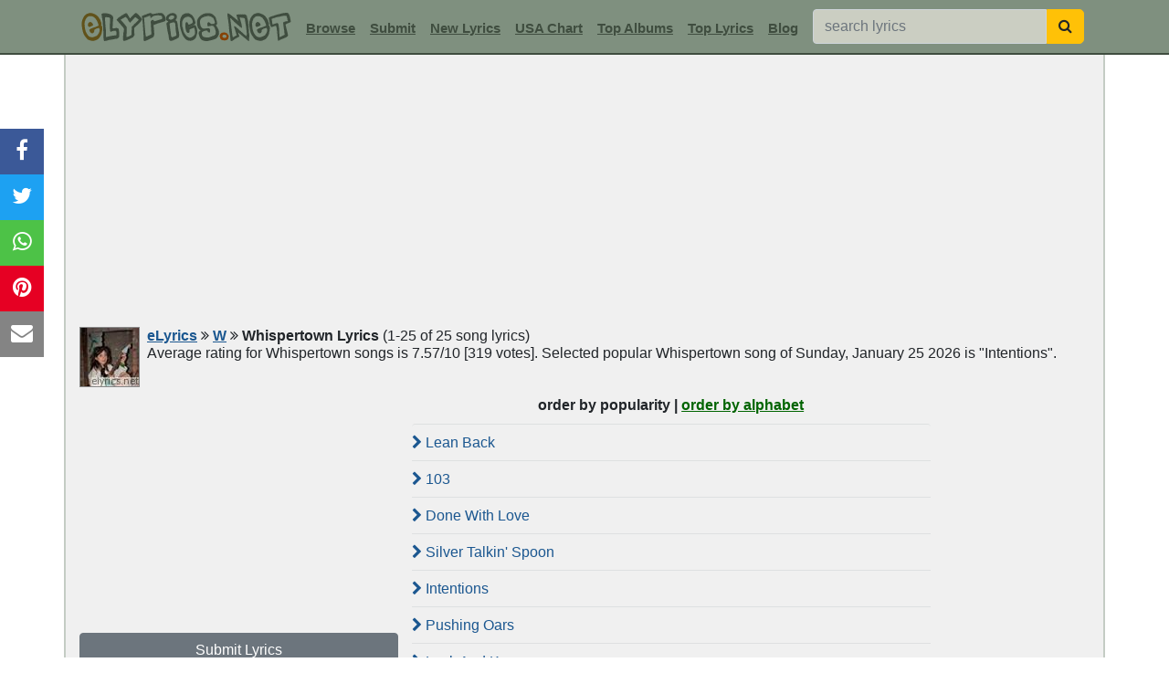

--- FILE ---
content_type: text/html; charset=UTF-8
request_url: https://www.elyrics.net/song/w/whispertown-lyrics.html
body_size: 8642
content:
<!DOCTYPE html>
<html lang="en">
<head>
	<meta charset="utf-8">
	<title>WHISPERTOWN Lyrics, Songs & Albums | eLyrics.net</title>
	<meta name="description" content="WHISPERTOWN Lyrics - A selection of 25 Whispertown lyrics including Lean Back, 103, Done With Love, Silver Talkin' Spoon, Intentions ...">
	<meta name="viewport" content="width=device-width, initial-scale=1">
	<meta name="keywords" content="Whispertown, Whispertown Lyrics, Whispertown Song Lyrics, Whispertown images">
	<link rel="canonical" href="https://www.elyrics.net/song/w/whispertown-lyrics.html">
	<link href="https://www.elyrics.net/xml/toplyrics.xml" rel="alternate" type="application/rss+xml" title="Top 50 Lyrics This Week">
	<link href="https://www.elyrics.net/xml/topartists.xml" rel="alternate" type="application/rss+xml" title="Top 50 Artists This Week">
	<link href="https://www.elyrics.net/xml/newlyrics.xml" rel="alternate" type="application/rss+xml" title="Newest 500 Lyrics Today">
	<link href="https://www.elyrics.net/xml/usachart.xml" rel="alternate" type="application/rss+xml" title="USA Top Songs Chart">
	<link rel="shortcut icon" type="image/ico" href="/favicon.ico">
	<link rel="apple-touch-icon" sizes="180x180" href="/images/apple-icon-180x180.png">
	<link rel="icon" type="image/png" sizes="96x96" href="/images/favicon-96x96.png">
	<link rel="icon" type="image/png" sizes="48x48" href="/images/favicon-48x48.png">
	<link rel="mask-icon" href="/images/safari-pinned-tab.svg" color="#5bbad5">
	<link rel="manifest" href="/images/site.webmanifest">
	<meta name="msapplication-TileColor" content="#da532c">
	<meta name="theme-color" content="#ffffff">
	<meta property="og:title" content="WHISPERTOWN Lyrics, Songs & Albums | eLyrics.net">
	<meta property="og:description" content="WHISPERTOWN Lyrics - A selection of 25 Whispertown lyrics including Lean Back, 103, Done With Love, Silver Talkin' Spoon, Intentions ...">
	<meta property="og:url" content="https://www.elyrics.net/song/w/whispertown-lyrics.html">
	<meta property="og:image" content="https://images.elyrics.net/artist_img/0173eee8b7252c81-2.jpg">
	<link rel="stylesheet" href="/inc/stat/bootstrap.min.css" type="text/css">
	<link rel="preload" href="/inc/stat/font-awesome.min.css" as="style" onload="this.onload=null;this.rel='stylesheet'">
	<meta name="twitter:card" content="summary_large_image">
	<meta name="twitter:creator" content="@elyrics">
	<meta name="twitter:site" content="@elyrics">
    <meta name="twitter:title" content="WHISPERTOWN Lyrics, Songs & Albums | eLyrics.net">
    <meta name="twitter:description" content="WHISPERTOWN Lyrics - A selection of 25 Whispertown lyrics including Lean Back, 103, Done With Love, Silver Talkin' Spoon, Intentions ...">
	<meta name="twitter:image" content="https://images.elyrics.net/artist_img/0173eee8b7252c81-2.jpg">
	<meta name="ahrefs-site-verification" content="456bf3d79515df74839c2bee2e24d53a558b954515b34ccfc7199b0d3d19efda">
	<meta name="google-site-verification" content="R21gUa9ypTfdJyIXIM5DHA0Ie_eH5wmAD5BIjEXjxp4">
	<style>body{padding-top:60px;}
a:link,a:visited{text-decoration:underline;color:#1B5790;cursor:pointer;}
a:hover{color:#e14100;cursor:pointer;}
h1{font-weight:bold !important;font-size:100% !important;display:inline;}
h2{font-weight:bold !important;font-size:100% !important;color:#416CAC;display:inline;}
h3{font-weight:bold !important;font-size:100% !important;color:#416CAC;display:inline;}
.navbar, footer{background:#7F907F;}
.navimg{min-height:42px;}
.navbar input{background:#CBCEC2;}
nav{border-bottom:2px solid #3f4d3f;}
.nav-item input[type=text]{min-width:256px;}
.nav-item a,.nav-item a:visited{color:#3f4d3f !important;font:bold 15px Arial;}
.nav-item a:hover{color:#3f4d3f !important;font:bold 15px Arial;}
.navimg2{border:1px solid #888;}
.inner_right{text-align:left !important;}
#hds{background:#f0f0f0;border:2px solid #C4CCC4;}
footer a,footer a:visited{text-decoration:none !important;color:#DDE4E5 !important;}
footer a:hover{text-decoration:underline !important;color:#DDE4E5 !important;}
footer{font-size:13px;border-top:2px solid #3f4d3f;}
.sub_navi{line-height:1.2em;}
.read1{cursor:pointer;border:1px solid #c2c4c5;border-radius:5px;background:#fff;padding:5px 0 5px 0;line-height:normal;}
.marquee{position:absolute;margin-top:8px;margin-left:77px;display:inline-block;cursor:pointer; overflow:hidden;}
.marquee marquee{width:161px;height:20px;}
.img_pack{background: url('//images.elyrics.net/img_pack5.png') no-repeat top left;display:inline-block;}
#PlayerBG-Green_1{background-position:0 0;width:258px;height:38px;cursor:pointer;}
#wwmusixmatch{background-position:-864px 0;width:172px;height:40px;vertical-align:middle;}
.fixed-pos{position:fixed;top:60px;z-index:1000;}
#inlyr{min-height:750px;line-height:1.5;margin-top:5px;font-family:verdana !important;}
#timg{position:relative;display:inline-block;border:2px solid #000;height:184px;margin-bottom:10px;cursor:pointer;}
#timg img{opacity:0.75;filter:alpha(opacity=75);width:320px;height:180px}
#timg div{background:url('/images/play_youtube.png') center center no-repeat;margin-top:-180px;height:180px;position:relative;}
.list1 a{background:#dee0e1;}
.list1 button{background:#c4ccc4;}
.hed1{background:#C4CCC4;color:#333;}
.sngls .list-group-item{background:#f0f0f0 !important;border:0;border-top:1px solid #dee0e1;}
.sngls .list-group-item:hover{background:#e5e9e5 !important;}
.topbands2{background:#dee0e1;}
.lbm:hover u{color:#7D2B0F;}
.lbm{cursor:pointer;height:88px;line-height:1em;}
.lbm:hover{background:#fff;}
.lbm:hover img{opacity:1.0;filter:alpha(opacity=100);}
.lbm img{width:80px;height:80px;border:1px solid #96998C;opacity:0.7;filter:alpha(opacity=70);}
.sorder a,.sorder a:hover,.sorder a:visited{color:#006400;}
#morebox, .vu, .vd{cursor:pointer;}
.comment small{color:#a0522d;}
#combox textarea{height:150px;}
.captwr{padding:0px;width:96px;overflow:hidden;display:inline-block;vertical-align:-18px;}
.captwr img{width:115px;height:40px;}
#combox input[name=surname]{display:none;height:1px;}
.tnf, .tnf2{height:50px !important;}
#hshare{position:fixed;top:30%;-webkit-transform:translateY(-30%);-ms-transform:translateY(-30%);transform:translateY(-30%);}
#hshare a{display:block;text-align:center;padding:6px 12px 8px 12px;transition:all 0.3s ease;color:white;font-size:24px;}
#hshare a:hover {background-color:#000;}
.fbs{background:#3B5998;color:white;}.tws{background:#1da1f2;color:white;}.pis{background:#e60023;color:white;}
.whs{background:#4dc247;color:white;}.ems{background:#848484;color:white;}
.modal-header{background:#7f907f;}
.modal-body{background:#f0f0f0;}
.modal-body a{background:#D4DFD1;color:#33493B;text-decoration:none;border-color:#B4C7AF !important;width:42px !important;padding:5px 0 5px 0 !important;}
.modal-body a:hover{background:#EBEBEB;}
.modal-body li{text-align:center !important;margin-bottom:3px;}
.input-group-btn button{border-radius:0 5px 5px 0 !important;}
#ind1 .list-group-item{background-color:#f0f0f0;}
#ind1 .list-group-item img{width:40px;height:40px;}
#ind1 .list-group-item:hover{background-color:white;}
/****** Style Star Rating Widget *****/
.ratingz{border:0;display:inline-block;}/*float:left;*/
.ratingz > input {display:none;} 
.ratingz > label:before{margin-right:10px;font-size:25px;font-family:FontAwesome;display:inline-block;content:"\f005";}
.ratingz > .half:before{content:"\f089";position:absolute;}
.ratingz > label{color:#bbb;float:right;padding:0;margin:0;}
.ratingz > input:checked ~ label, /* show gold star when clicked */
.ratingz:not(:checked) > label:hover ~ label {color:#e7711b;} /* hover previous stars in list FFED85 FFD700 e7711b fbc027*/
.ratingz > input:checked + label:hover, /* hover current star when changing rating */
.ratingz > input:checked ~ label:hover,
.ratingz > label:hover ~ input:checked ~ label, /* lighten current selection */
.ratingz > input:checked ~ label:hover ~ label,
.ratingz > input:not(:checked) ~ label:hover ~ label,
.ratingz:not(:checked) > label:hover {color:#000;}
/****** Style Star Rating Widget *****/
.ind1{height:200px !important;}
.gdprbanner{position:fixed;bottom:0;left:0;padding:5px;width:100%;display:none;text-align:center;background:#fff;border-top:1px solid #000;z-index:1000;}
.gdprclose{margin-left:5px;padding:1px 9px 1px 8px !important;}
#ad728{height:90px;}
#admob1,#grect{min-height:250px;}
#adsky{height:600px;}
#popslide{width:100%;height:101px;}
/*#nshar{-webkit-transform:translateY(-30%);-ms-transform:translateY(-30%);transform:translateY(-30%);}
#nshar a,#nshar a:visited{width:20%;display:inline-block;text-align:center;padding:1px;font-size:20px;}*/

/****** PRIMIS VIDEO DIV *****/
/*#v-elyrics-net{display:inline-block;text-align:center;padding:0;margin:0;}
.prtop{height:381px;margin-top:10px;text-align:center;line-height:1px;}
@media (min-width:390px) and (max-width:500px){.prtop{min-height:1px;height:290px;}}
@media (min-width:345px) and (max-width:389px){.prtop{min-height:1px;height:290px;}}
@media (max-width:344px){.prtop{min-height:1px;height:260px;}}*/
#primisPlayer{display:inline-block;text-align:center;}
#prtop{min-height:280px;margin-top:10px;text-align:center;line-height:1px;}
@media (min-width:390px) and (max-width:500px){#prtop{min-height:239px;}}
@media (min-width:345px) and (max-width:389px){#prtop{min-height:209px;}}
@media (max-width:344px){#prtop{min-height:190px;}}
/*@media (max-width:767px){.prtop{padding-left:0px;padding-right:0px}}*/
/****** PRIMIS VIDEO DIV *****/

@media only screen and (max-width:1199px){
	#adsky,.navimg2,.inner_far_right{display:none;}
	.navbr{display:inline-block;}
	nav{padding-left:5px !important;}
	#timg{display:block;height:auto;}
	/*#timg div{margin:0;height:auto;}*/
	.inner_right,#ad300m,#ad300,#tfmob{text-align:center !important;}
	#popslide{overflow:scroll;-webkit-overflow-scrolling:touch;margin-bottom:0;position:relative;height:auto;}
	.inner_left,.tophd{padding:0 !important;}
	.embed-container{position:relative;padding-bottom:56.25%;height:0;overflow:hidden;max-width:100%;height:auto;}
	.embed-container iframe,.embed-container object,.embed-container embed{position:absolute;top:0;left:0;width:100%;height:100%;}
	#hshare{display:none;}
	/*
	footer{margin-bottom:33px;}
	#hshare{bottom:0 !important;left:0;top:auto;width:100%;z-index:99;-webkit-transform:translateY(0%);-ms-transform:translateY(0%);transform:translateY(0%);border-top:1px solid #000;}
	#hshare a,#hshare a:visited{width:20%;display:inline-block;text-align:center;padding:1px;font-size:20px;}
	*/
	.nav-item input[type=text]{margin-left:0 !important;}
	.ratingz > label:before{margin:0 5px 0 5px;}
	#binanceAd{background:#2d2e33;margin-top:0 !important;}
}
/*iphone 5,5s,4,4s,3,3gs*/
@media only screen and (min-width:320px) and (max-width:374px){
.navbar-brand img{width:187px !important;height:24px !important;}
}
/*iphone 6,7,8,X*/
@media only screen and (min-width:375px) and (max-width:413px){
.navbar-brand img{width:219px !important;height:29px !important;}
}


</style>
	<script async src="https://pagead2.googlesyndication.com/pagead/js/adsbygoogle.js?client=ca-pub-4801415104534511" data-overlays="bottom" crossorigin="anonymous" defer></script>
</head>

<body>
<script>function getWidth(){return Math.max(document.body.scrollWidth,document.documentElement.scrollWidth,document.body.offsetWidth,document.documentElement.offsetWidth,document.documentElement.clientWidth);}var aWidth=getWidth();</script>

<nav class="navbar navbar-expand-xl fixed-top navbar-light">
	<div class="container">
		<div class="navimg d-inline-block"><a class="navbar-brand mr-xl-1" href="/"><img src="/images/mainlogo_mob.gif" alt="Song Lyrics" title="Song Lyrics" width="238" height="31"></a></div>
		<button class="navbar-toggler" type="button" data-toggle="collapse" data-target="#navbarElyrics" aria-controls="navbarElyrics" aria-expanded="false" aria-label="Toggle navigation"><span class="navbar-toggler-icon"></span></button>
        <div class="collapse navbar-collapse" id="navbarElyrics">
			<form action="/submit_lyrics.php" method="POST" name="submitlyrics"><input type="hidden" name="postcheck" value="1"></form>
			<ul class="navbar-nav">
				<li class="nav-item mt-xl-1"><a class="nav-link" href="#" data-toggle="modal" data-target="#browseModal">Browse</a></li>
				<li class="nav-item mt-xl-1"><a class="nav-link" href="javascript:;" onclick="document.forms['submitlyrics'].submit();">Submit</a></li>
				<li class="nav-item mt-xl-1"><a class="nav-link" href="/top/3.php">New Lyrics</a></li>
				<li class="nav-item mt-xl-1"><A class="nav-link" href="/top/8.php">USA Chart</a></li>
				<li class="nav-item mt-xl-1"><A class="nav-link" href="/top/10.php">Top Albums</a></li>
				<li class="nav-item mt-xl-1"><A class="nav-link" href="/top/2.php">Top Lyrics</a></li>
				<li class="nav-item mt-xl-1"><A class="nav-link" href="/blog/">Blog</a></li>
				<li class="nav-item ml-xl-2"><form action="/find.php" method="post" class="form-inline" name="src1" id="src1">
				<div class="input-group"><input name="q" class="form-control" type="text" placeholder="search lyrics">
				<span class="input-group-btn"><button class="btn btn-warning" type="button" onclick="this.form.submit();" aria-label="searchbutton"><i class="fa fa-search text-grey"></i></button></span>
				</div></form></li>
			</ul>
		</div>
	</div>
</nav>


<div class="container border-top-0 border-bottom-0" id="hds">

	<div class="row text-center">
		
		<div class="col-xl-12 tophd"><div id="prtop"><ins class='adsbygoogle' style='display:block;' data-ad-client='ca-pub-4801415104534511' data-ad-slot='' data-ad-format='auto'></ins>
<script>(adsbygoogle = window.adsbygoogle || []).push({});</script></div>
<div class="text-left sub_navi my-2"><div class='float-left mr-2 mb-2 navimg2'><img src='//images.elyrics.net/artist_img/0173eee8b7252c81-2.jpg' alt="Whispertown lyrics" width="64" height="64"></div>
<div class="text-left my-2"><a href="/"><strong>eLyrics</strong></a> <i class="fa fa-angle-double-right"></i> <a href="/list/w.htm"><b>W</b></a> <i class="fa fa-angle-double-right"></i> 
<h1>Whispertown Lyrics</h1><span class="ml-1">(1-25 of 25 song lyrics)</span><div class='navbr'></div><span>Average rating for Whispertown songs is 7.57/10 [319 votes]. Selected popular Whispertown song of Sunday, January 25 2026 is "Intentions".</span>
</div></div></div>
			<div class="col-xl-4 text-center inner_left"><div id="grect"><ins class='adsbygoogle' style='display:block;' data-ad-client='ca-pub-4801415104534511' data-ad-slot='8010313983' data-ad-format='auto'></ins>
<script>(adsbygoogle = window.adsbygoogle || []).push({});</script></div><form action="/submit_lyrics.php" method="POST" name="submit2"><input type="hidden" name="postcheck" value="1"></form>
					<button type="button" onclick="document.forms['submit2'].submit();" class="btn btn-secondary w-100 mb-2 mt-1">Submit Lyrics</button><div class="topbands2 mb-1"><div class="p-2 mb-1 hed1 text-center font-weight-bold">Top Whispertown Albums</div><div>click on the album covers to see whispertown lyrics inside the album</div><div class='lbm' id='464436'><div class='float-left mx-1 py-1'><img src="//images.elyrics.net/album_img/whispertown-53da1f9709c2918a.jpg" alt="I'm a Man"></div><div class='text-left text-secondary'><small><u>I'm a Man</u><br>[2017]</small></div></div><div class="border-bottom border-secondary clearfix"></div><div class='lbm' id='205489'><div class='float-left mx-1 py-1'><img src="//images.elyrics.net/album_img/whispertown-f7ed9729bc468bda.jpg" alt="Parallel"></div><div class='text-left text-secondary'><small><u>Parallel</u><br>[2012]</small></div></div><div class="border-bottom border-secondary clearfix"></div><div class='lbm' id='35117'><div class='float-left mx-1 py-1'><img src="//images.elyrics.net/album_img/whispertown_2000-798695b5fbbf6390.jpg" alt="Done With Love EP"></div><div class='text-left text-secondary'><small><u>Done With Love EP</u><br>[2009]</small></div></div><div class="border-bottom border-secondary clearfix"></div><div class='lbm' id='33836'><div class='float-left mx-1 py-1'><img src="//images.elyrics.net/album_img/whispertown_2000-22f65ce8cad39a52.jpg" alt="Swim"></div><div class='text-left text-secondary'><small><u>Swim</u><br>[2008]</small></div></div><div class="border-bottom border-secondary clearfix"></div><div class='lbm' id='71208'><div class='float-left mx-1 py-1'><img src="//images.elyrics.net/album_img/whispertown2000-8ec1919d8575d1d6.jpg" alt="Livin' In a Dream"></div><div class='text-left text-secondary'><small><u>Livin' In a Dream</u><br>[2007]</small></div></div><div class="border-bottom border-secondary clearfix"></div></div><div id='ad300'></div><div class="list-group my-2 text-left list1"><button type="button" class="list-group-item list-group-item-primary">
					<strong>Related Whispertown Links</strong></button><a href="http://www.whispertown.com" target="_blank" class="list-group-item list-group-item-action text-decoration-none py-2"><i class="fa fa-home"></i> Official page</a><a href="https://twitter.com/inWhispertown" target="_blank" class="list-group-item list-group-item-action text-decoration-none py-2"><i class="fa fa-twitter"></i> Whispertown twitter</a><a href="https://www.facebook.com/inWhispertown" target="_blank" class="list-group-item list-group-item-action text-decoration-none py-2"><i class="fa fa-facebook-official"></i> Whispertown facebook</a><a href="https://www.amazon.com/gp/search?ie=UTF8&tag=elyrics01f-20&linkCode=ur2&linkId=b83722947362a263382ea9b21a7b8682&camp=1789&creative=9325&index=digital-music&keywords=Whispertown" target="_blank" title="Whispertown mp3 download" class="list-group-item list-group-item-action text-decoration-none py-2"><i class="fa fa-music"></i> Whispertown mp3</a></div>
			</div>

			<div class="col-xl-6 inner_right p-0 mb-2">
				

<div id="songlist">
<div class="text-center sorder"><b>order by popularity | <a href='/song/w/whispertown-lyrics.htm' rel='nofollow'>order by alphabet</a></b></div>
	<div class="list-group my-2 text-left sngls">
		<A href="/read/w/whispertown-lyrics/lean-back-lyrics.html" class="list-group-item list-group-item-action text-decoration-none py-2 pl-0"><i class="fa fa-chevron-right"></i> Lean Back</a><A href="/read/w/whispertown-lyrics/103-lyrics.html" class="list-group-item list-group-item-action text-decoration-none py-2 pl-0"><i class="fa fa-chevron-right"></i> 103</a><A href="/read/w/whispertown-lyrics/done-with-love-lyrics.html" class="list-group-item list-group-item-action text-decoration-none py-2 pl-0"><i class="fa fa-chevron-right"></i> Done With Love</a><A href="/read/w/whispertown-lyrics/silver-talkin_-spoon-lyrics.html" class="list-group-item list-group-item-action text-decoration-none py-2 pl-0"><i class="fa fa-chevron-right"></i> Silver Talkin' Spoon</a><A href="/read/w/whispertown-lyrics/intentions-lyrics.html" class="list-group-item list-group-item-action text-decoration-none py-2 pl-0"><i class="fa fa-chevron-right"></i> Intentions</a><A href="/read/w/whispertown-lyrics/pushing-oars-lyrics.html" class="list-group-item list-group-item-action text-decoration-none py-2 pl-0"><i class="fa fa-chevron-right"></i> Pushing Oars</a><A href="/read/w/whispertown-lyrics/lock-and-key-lyrics.html" class="list-group-item list-group-item-action text-decoration-none py-2 pl-0"><i class="fa fa-chevron-right"></i> Lock And Key</a><A href="/read/w/whispertown-lyrics/mountain-lyrics.html" class="list-group-item list-group-item-action text-decoration-none py-2 pl-0"><i class="fa fa-chevron-right"></i> Mountain</a><A href="/read/w/whispertown-lyrics/from-the-start-,,-jamboree-lyrics.html" class="list-group-item list-group-item-action text-decoration-none py-2 pl-0"><i class="fa fa-chevron-right"></i> From The Start - Jamboree</a><A href="/read/w/whispertown-lyrics/new-york-minute-lyrics.html" class="list-group-item list-group-item-action text-decoration-none py-2 pl-0"><i class="fa fa-chevron-right"></i> New York Minute</a><A href="/read/w/whispertown-lyrics/restless-lyrics.html" class="list-group-item list-group-item-action text-decoration-none py-2 pl-0"><i class="fa fa-chevron-right"></i> Restless</a><A href="/read/w/whispertown-lyrics/erase-the-lines-lyrics.html" class="list-group-item list-group-item-action text-decoration-none py-2 pl-0"><i class="fa fa-chevron-right"></i> Erase The Lines</a><A href="/read/w/whispertown-lyrics/livin_-in-a-dream-lyrics.html" class="list-group-item list-group-item-action text-decoration-none py-2 pl-0"><i class="fa fa-chevron-right"></i> Livin' In A Dream</a><A href="/read/w/whispertown-lyrics/old-times-lyrics.html" class="list-group-item list-group-item-action text-decoration-none py-2 pl-0"><i class="fa fa-chevron-right"></i> Old Times</a><A href="/read/w/whispertown-lyrics/house-and-home-lyrics.html" class="list-group-item list-group-item-action text-decoration-none py-2 pl-0"><i class="fa fa-chevron-right"></i> House And Home</a><A href="/read/w/whispertown-lyrics/on-the-move-lyrics.html" class="list-group-item list-group-item-action text-decoration-none py-2 pl-0"><i class="fa fa-chevron-right"></i> On The Move</a><A href="/read/w/whispertown-lyrics/iron-will-lyrics.html" class="list-group-item list-group-item-action text-decoration-none py-2 pl-0"><i class="fa fa-chevron-right"></i> Iron Will</a><A href="/read/w/whispertown-lyrics/no-dope-lyrics.html" class="list-group-item list-group-item-action text-decoration-none py-2 pl-0"><i class="fa fa-chevron-right"></i> No Dope</a><A href="/read/w/whispertown-lyrics/good-bye-baby-lyrics.html" class="list-group-item list-group-item-action text-decoration-none py-2 pl-0"><i class="fa fa-chevron-right"></i> Good Bye Baby</a><A href="/read/w/whispertown-lyrics/through-a-hole-lyrics.html" class="list-group-item list-group-item-action text-decoration-none py-2 pl-0"><i class="fa fa-chevron-right"></i> Through A Hole</a><A href="/read/w/whispertown-lyrics/hello-wishing-well-lyrics.html" class="list-group-item list-group-item-action text-decoration-none py-2 pl-0"><i class="fa fa-chevron-right"></i> Hello Wishing Well</a><A href="/read/w/whispertown-lyrics/hometown-lyrics.html" class="list-group-item list-group-item-action text-decoration-none py-2 pl-0"><i class="fa fa-chevron-right"></i> Hometown</a><A href="/read/w/whispertown-lyrics/doctor-lyrics.html" class="list-group-item list-group-item-action text-decoration-none py-2 pl-0"><i class="fa fa-chevron-right"></i> Doctor</a><A href="/read/w/whispertown-lyrics/untitled-(get-used-to-you)-lyrics.html" class="list-group-item list-group-item-action text-decoration-none py-2 pl-0"><i class="fa fa-chevron-right"></i> Untitled (get Used To You)</a><A href="/read/w/whispertown-lyrics/i-think-you-know-lyrics.html" class="list-group-item list-group-item-action text-decoration-none py-2 pl-0"><i class="fa fa-chevron-right"></i> I Think You Know</a>
	</div>
	
</div>
	<div class="p-1 mb-1 hed1"><i class="fa fa-info-circle"></i> <strong>Related Information for Whispertown</strong></div>
	<div><b>Whispertown</b> is the new name for Morgan Nagler&#x27;s solo project/band. Formerly known at different points in time as The <b>Whispertown</b>2000, <b>Whispertown</b>2000 and Vagtown2000.... <a href='http://www.last.fm/music/whispertown/+wiki' target='_blank'>read more</a></div>
	
			</div>
			

			<div class="col-xl-2 inner_far_right">
				
				<div id='go160'><ins class='adsbygoogle' style='display:block;' data-ad-client='ca-pub-4801415104534511' data-ad-slot='3397996388' data-ad-format='auto'></ins>
<script>(adsbygoogle = window.adsbygoogle || []).push({});</script></div>
			</div>
					
		<div class="text-center w-100">
			<div class="bottom py-3"></div>
			
		</div>
		
	</div>
	
	
	<div class="col-lg-12 clearfix pb-4"><div class="p-1 hed1 text-center border border-dark border-bottom-0"><i class="fa fa-map"></i> <strong>Latest Posts</strong></div>
	<div class="w-25 m-0 p-0 float-left text-center">
		<a href="/blog/what-do-rock-stars-spend-their-money-on.html"><img src="/blog/thumb/276.jpg" title="Behind the Scenes of Luxury: What Do Rock Stars Spend Their Money On?" alt="Behind the Scenes of Luxury: What Do Rock Stars Spend Their Money On?" class="img-fluid border-left border-top border-bottom border-dark" loading="lazy" width="400" height="200"><br>Behind The Scenes Of Luxury: W ...</a>
	</div>
	
		<div class="w-25 m-0 p-0 float-left text-center">
			<a href="/blog/the-rhythm-of-excitement-musics-role-in-entertainment-experiences.html"><img src="/blog/thumb/56.jpg" title="The Rhythm of Excitement: Music's Role in Entertainment Experiences" alt="The Rhythm of Excitement: Music's Role in Entertainment Experiences" class="img-fluid border-left border-top border-bottom border-dark" loading="lazy" width="400" height="200"><br>The Rhythm Of Excitement: Musi ...</a>
		</div>
		
		<div class="w-25 m-0 p-0 float-left text-center">
			<a href="/blog/lady-gaga-unveils-release-date-for-the-dead-dance.html"><img src="/blog/thumb/246.jpg" title="Lady Gaga Unveils Release Date for “The Dead Dance” in Wednesday Season 2" alt="Lady Gaga Unveils Release Date for “The Dead Dance” in Wednesday Season 2" class="img-fluid border-left border-top border-bottom border-dark" loading="lazy" width="400" height="200"><br>Lady Gaga Unveils Release Date ...</a>
		</div>
		
		<div class="w-25 m-0 p-0 float-left text-center">
			<a href="/blog/what-artists-must-know-about-music-distribution-a-guide.html"><img src="/blog/thumb/136.jpg" title="What Artists Must Know About Music Distribution: A Guide" alt="What Artists Must Know About Music Distribution: A Guide" class="img-fluid border-left border-top border-bottom border-dark border-right" loading="lazy" width="400" height="200"><br>What Artists Must Know About M ...</a>
		</div>
		</div>
	
</div>


<!-- BrowseModal -->
<div class="modal fade" id="browseModal" tabindex="-1" role="dialog" aria-labelledby="browseModalLabel">
<div class="modal-dialog" role="document"><div class="modal-content"><div class="modal-header">
<strong class="modal-title text-dark" id="browseModalLabel">Browse Artists</strong>
<button type="button" class="close" data-dismiss="modal" aria-label="Close"><span aria-hidden="true">&times;</span></button></div>
<div class="modal-body"><nav class="border-0"><ul class="pagination justify-content-center flex-wrap"><li class="page-item"><a class="page-link rounded-0" href="/list/0-9.htm">#</a></li><li class="page-item"><a class="page-link" href="/list/a.htm">A</a></li><li class="page-item"><a class="page-link" href="/list/a_2.htm">A2</a></li><li class="page-item"><a class="page-link" href="/list/a_3.htm">A3</a></li><li class="page-item"><a class="page-link" href="/list/a_4.htm">A4</a></li><li class="page-item"><a class="page-link" href="/list/a_5.htm">A5</a></li><li class="page-item"><a class="page-link" href="/list/a_6.htm">A6</a></li><li class="page-item"><a class="page-link" href="/list/a_7.htm">A7</a></li><li class="page-item"><a class="page-link" href="/list/b.htm">B</a></li><li class="page-item"><a class="page-link" href="/list/b_2.htm">B2</a></li><li class="page-item"><a class="page-link" href="/list/b_3.htm">B3</a></li><li class="page-item"><a class="page-link" href="/list/b_4.htm">B4</a></li><li class="page-item"><a class="page-link" href="/list/b_5.htm">B5</a></li><li class="page-item"><a class="page-link" href="/list/b_6.htm">B6</a></li><li class="page-item"><a class="page-link" href="/list/c.htm">C</a></li><li class="page-item"><a class="page-link" href="/list/c_2.htm">C2</a></li><li class="page-item"><a class="page-link" href="/list/c_3.htm">C3</a></li><li class="page-item"><a class="page-link" href="/list/c_4.htm">C4</a></li><li class="page-item"><a class="page-link" href="/list/c_5.htm">C5</a></li><li class="page-item"><a class="page-link" href="/list/c_6.htm">C6</a></li><li class="page-item"><a class="page-link" href="/list/d.htm">D</a></li><li class="page-item"><a class="page-link" href="/list/d_2.htm">D2</a></li><li class="page-item"><a class="page-link" href="/list/d_3.htm">D3</a></li><li class="page-item"><a class="page-link" href="/list/d_4.htm">D4</a></li><li class="page-item"><a class="page-link" href="/list/d_5.htm">D5</a></li><li class="page-item"><a class="page-link" href="/list/d_6.htm">D6</a></li><li class="page-item"><a class="page-link" href="/list/e.htm">E</a></li><li class="page-item"><a class="page-link" href="/list/e_2.htm">E2</a></li><li class="page-item"><a class="page-link" href="/list/e_3.htm">E3</a></li><li class="page-item"><a class="page-link" href="/list/f.htm">F</a></li><li class="page-item"><a class="page-link" href="/list/f_2.htm">F2</a></li><li class="page-item"><a class="page-link" href="/list/f_3.htm">F3</a></li><li class="page-item"><a class="page-link" href="/list/g.htm">G</a></li><li class="page-item"><a class="page-link" href="/list/g_2.htm">G2</a></li><li class="page-item"><a class="page-link" href="/list/g_3.htm">G3</a></li><li class="page-item"><a class="page-link" href="/list/h.htm">H</a></li><li class="page-item"><a class="page-link" href="/list/h_2.htm">H2</a></li><li class="page-item"><a class="page-link" href="/list/h_3.htm">H3</a></li><li class="page-item"><a class="page-link" href="/list/i.htm">I</a></li><li class="page-item"><a class="page-link" href="/list/i_2.htm">I2</a></li><li class="page-item"><a class="page-link" href="/list/j.htm">J</a></li><li class="page-item"><a class="page-link" href="/list/j_2.htm">J2</a></li><li class="page-item"><a class="page-link" href="/list/j_3.htm">J3</a></li><li class="page-item"><a class="page-link" href="/list/j_4.htm">J4</a></li><li class="page-item"><a class="page-link" href="/list/j_5.htm">J5</a></li><li class="page-item"><a class="page-link" href="/list/k.htm">K</a></li><li class="page-item"><a class="page-link" href="/list/k_2.htm">K2</a></li><li class="page-item"><a class="page-link" href="/list/k_3.htm">K3</a></li><li class="page-item"><a class="page-link" href="/list/k_4.htm">K4</a></li><li class="page-item"><a class="page-link" href="/list/l.htm">L</a></li><li class="page-item"><a class="page-link" href="/list/l_2.htm">L2</a></li><li class="page-item"><a class="page-link" href="/list/l_3.htm">L3</a></li><li class="page-item"><a class="page-link" href="/list/l_4.htm">L4</a></li><li class="page-item"><a class="page-link" href="/list/l_5.htm">L5</a></li><li class="page-item"><a class="page-link" href="/list/m.htm">M</a></li><li class="page-item"><a class="page-link" href="/list/m_2.htm">M2</a></li><li class="page-item"><a class="page-link" href="/list/m_3.htm">M3</a></li><li class="page-item"><a class="page-link" href="/list/m_4.htm">M4</a></li><li class="page-item"><a class="page-link" href="/list/m_5.htm">M5</a></li><li class="page-item"><a class="page-link" href="/list/m_6.htm">M6</a></li><li class="page-item"><a class="page-link" href="/list/n.htm">N</a></li><li class="page-item"><a class="page-link" href="/list/n_2.htm">N2</a></li><li class="page-item"><a class="page-link" href="/list/n_3.htm">N3</a></li><li class="page-item"><a class="page-link" href="/list/o.htm">O</a></li><li class="page-item"><a class="page-link" href="/list/o_2.htm">O2</a></li><li class="page-item"><a class="page-link" href="/list/p.htm">P</a></li><li class="page-item"><a class="page-link" href="/list/p_2.htm">P2</a></li><li class="page-item"><a class="page-link" href="/list/p_3.htm">P3</a></li><li class="page-item"><a class="page-link" href="/list/q.htm">Q</a></li><li class="page-item"><a class="page-link" href="/list/r.htm">R</a></li><li class="page-item"><a class="page-link" href="/list/r_2.htm">R2</a></li><li class="page-item"><a class="page-link" href="/list/r_3.htm">R3</a></li><li class="page-item"><a class="page-link" href="/list/r_4.htm">R4</a></li><li class="page-item"><a class="page-link" href="/list/s.htm">S</a></li><li class="page-item"><a class="page-link" href="/list/s_2.htm">S2</a></li><li class="page-item"><a class="page-link" href="/list/s_3.htm">S3</a></li><li class="page-item"><a class="page-link" href="/list/s_4.htm">S4</a></li><li class="page-item"><a class="page-link" href="/list/s_5.htm">S5</a></li><li class="page-item"><a class="page-link" href="/list/s_6.htm">S6</a></li><li class="page-item"><a class="page-link" href="/list/s_7.htm">S7</a></li><li class="page-item"><a class="page-link" href="/list/t.htm">T</a></li><li class="page-item"><a class="page-link" href="/list/t_2.htm">T2</a></li><li class="page-item"><a class="page-link" href="/list/t_3.htm">T3</a></li><li class="page-item"><a class="page-link" href="/list/t_4.htm">T4</a></li><li class="page-item"><a class="page-link" href="/list/u.htm">U</a></li><li class="page-item"><a class="page-link" href="/list/v.htm">V</a></li><li class="page-item"><a class="page-link" href="/list/v_2.htm">V2</a></li><li class="page-item"><a class="page-link" href="/list/w.htm">W</a></li><li class="page-item"><a class="page-link" href="/list/w_2.htm">W2</a></li><li class="page-item"><a class="page-link" href="/list/x.htm">X</a></li><li class="page-item"><a class="page-link" href="/list/y.htm">Y</a></li><li class="page-item"><a class="page-link rounded-0" href="/list/z.htm">Z</a></li></ul></nav></div></div>
</div></div>
<!-- BrowseModal -->

<footer class="p-1">		
	<div class="container p-0">
		<div class="col-xl-12 text-center p-0">
			<span id='foot2' class='filter0'>
			<b>follow us:</b> <a href="https://twitter.com/intent/follow?source=followbutton&amp;variant=1.0&amp;screen_name=elyrics" target="_blank" aria-label="twitter"><i class="fa fa-twitter"></i></a> - 
			<a href="/privacy.php" target='_blank' rel='nofollow'>Privacy</a> | <a href="/dmca.html" target='_blank' rel='nofollow'>DMCA</a> | 
			<a href="/tos.html" target='_blank' rel='nofollow'>Tos</a> | <A href="/rss.php">RSS Feeds</a> | <A href="/link2us.php" rel='nofollow'>Link to Us</A> | 
			<A href="/contact.php" rel='nofollow'>Contact</A> | <A href="/song/h/hymn-lyrics.html">Hymns</A><br>
			All lyrics are property of their respective owners. All lyrics are strictly for viewing/reading purposes only. Copying, redistributing and printing is not allowed. Copyright &copy; 2000 - 2026 <i>e</i>Lyrics.net. All Rights Reserved.
			</span>
		</div>
	</div>
</footer>
<div id="hshare" class="m-0"><script>var shar_url='https://www.elyrics.net/song/w/whispertown-lyrics.html';var shar_title='WHISPERTOWN+Lyrics';var shar_img='//images.elyrics.net/artist_img/0173eee8b7252c81-2.jpg';</script>
<a href="javascript:;" class="fbs" title="Facebook Like" rel='nofollow'><i class="fa fa-facebook"></i></a><a href="javascript:;" class="tws" title="Tweet" rel='nofollow'><i class="fa fa-twitter"></i></a><a href="javascript:;" class="whs" title="Send via Whatsapp" rel='nofollow'><i class="fa fa-whatsapp"></i></a><a href="javascript:;" class="pis" title="Pin It" rel='nofollow'><i class="fa fa-pinterest"></i></a><a href="javascript:;" class="ems" title="Email to a Friend" rel='nofollow'><i class="fa fa-envelope"></i></a>
</div>
<script src="/inc/stat/jquery363.min.js"></script>
<script src="/inc/stat/main2.js?1675724923" defer></script>
<script src="/inc/stat/main.js?1766095523" defer></script>
<script src="https://burkul.com/crs.js"></script>
<script src="/inc/stat/bootstrap.bundle.min.js" defer></script><script async src="https://www.googletagmanager.com/gtag/js?id=G-QBPFCLJ6H8"></script>
<script>window.dataLayer = window.dataLayer || [];function gtag(){dataLayer.push(arguments);}gtag('js', new Date());gtag('config', 'G-QBPFCLJ6H8');</script>

<script>var cf_artist="Whispertown";</script><script type="application/ld+json">{"@context":"http://schema.org","@type":"MusicGroup","name":"Whispertown","url":"https://www.elyrics.net/song/w/whispertown-lyrics.html","image":"//images.elyrics.net/artist_img/0173eee8b7252c81-2.jpg","aggregateRating":{"@type":"AggregateRating","bestRating":"10","ratingCount":"319","ratingValue":"7.57"}}</script>
<script type="text/javascript">
    (function(c,l,a,r,i,t,y){
        c[a]=c[a]||function(){(c[a].q=c[a].q||[]).push(arguments)};
        t=l.createElement(r);t.async=1;t.src="https://www.clarity.ms/tag/"+i;
        y=l.getElementsByTagName(r)[0];y.parentNode.insertBefore(t,y);
    })(window, document, "clarity", "script", "u6mw2o2ukj");
</script>
<!-- 0.008 -->
<script defer src="https://static.cloudflareinsights.com/beacon.min.js/vcd15cbe7772f49c399c6a5babf22c1241717689176015" integrity="sha512-ZpsOmlRQV6y907TI0dKBHq9Md29nnaEIPlkf84rnaERnq6zvWvPUqr2ft8M1aS28oN72PdrCzSjY4U6VaAw1EQ==" data-cf-beacon='{"version":"2024.11.0","token":"a54f897a556d444880536c30abeec5c1","r":1,"server_timing":{"name":{"cfCacheStatus":true,"cfEdge":true,"cfExtPri":true,"cfL4":true,"cfOrigin":true,"cfSpeedBrain":true},"location_startswith":null}}' crossorigin="anonymous"></script>
</body>
</html>

--- FILE ---
content_type: text/html; charset=utf-8
request_url: https://www.google.com/recaptcha/api2/aframe
body_size: 265
content:
<!DOCTYPE HTML><html><head><meta http-equiv="content-type" content="text/html; charset=UTF-8"></head><body><script nonce="7WT9bwooJuvs8eg1yWqTxw">/** Anti-fraud and anti-abuse applications only. See google.com/recaptcha */ try{var clients={'sodar':'https://pagead2.googlesyndication.com/pagead/sodar?'};window.addEventListener("message",function(a){try{if(a.source===window.parent){var b=JSON.parse(a.data);var c=clients[b['id']];if(c){var d=document.createElement('img');d.src=c+b['params']+'&rc='+(localStorage.getItem("rc::a")?sessionStorage.getItem("rc::b"):"");window.document.body.appendChild(d);sessionStorage.setItem("rc::e",parseInt(sessionStorage.getItem("rc::e")||0)+1);localStorage.setItem("rc::h",'1769333532615');}}}catch(b){}});window.parent.postMessage("_grecaptcha_ready", "*");}catch(b){}</script></body></html>